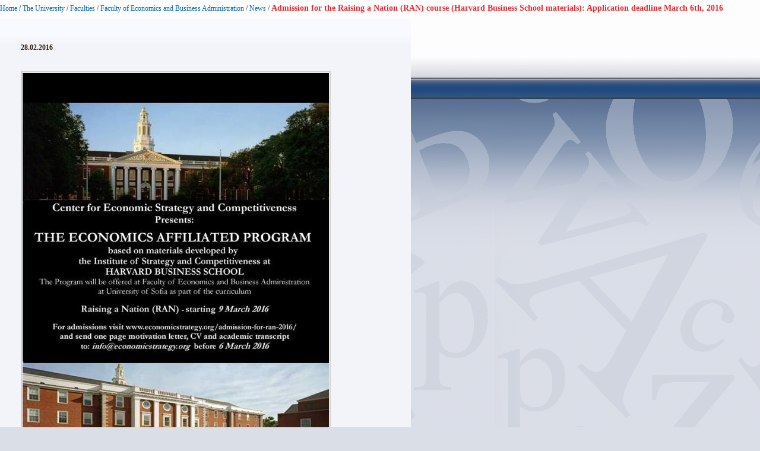

--- FILE ---
content_type: text/html; charset=utf-8
request_url: https://www.uni-sofia.bg/index.php/eng/layout/set/print/layout/set/print/layout/set/print/layout/set/print/layout/set/print/the_university/faculties/faculty_of_economics_and_business_administration/news/admission_for_the_raising_a_nation_ran_course_harvard_business_school_materials_application_deadline_march_6th_2016
body_size: 2879
content:


<!DOCTYPE html PUBLIC "-//W3C//DTD XHTML 1.0 Transitional//EN"
    "http://www.w3.org/TR/xhtml1/DTD/xhtml1-transitional.dtd">
<html xmlns="http://www.w3.org/1999/xhtml" xml:lang="en-US" lang="en-US">

<head>    <script language="JavaScript" type="text/javascript" src="/design/standard/javascript/tools/ezjsselection.js"></script>    <script language="JavaScript" type="text/javascript" src="/extension/ezwebin/design/ezwebin/javascript/insertmedia.js"></script>
    <link rel="stylesheet" type="text/css" href="/extension/ezwebin/design/ezwebin/stylesheets/core.css" />

<style type="text/css">    @import url("/extension/ezmultiupload/design/standard/stylesheets/ezmultiupload.css");    @import url("/extension/ezclasslists/design/standard/stylesheets/classlists.css");</style>
                                              
    <title>Admission for the Raising a Nation (RAN) course (Harvard Business School materials): Application deadline March 6th, 2016 / News / Faculty of Economics and Business Administration / Faculties / The University / Home - Софийски университет &quot;Св. Климент Охридски&quot;</title>

    
    
    
        <meta http-equiv="Content-Type" content="text/html; charset=utf-8" />

        <meta http-equiv="Content-language" content="en-US" />

    
        <meta name="author" content="Софийски Университет Св. Климент Охридски" />

        <meta name="copyright" content="Софийски Университет Св. Климент Охридски" />

        <meta name="description" content="Софийски Университет Св. Климент Охридски" />

        <meta name="keywords" content="университет, софия, климент, охридски" />

    
    <meta name="MSSmartTagsPreventParsing" content="TRUE" />
    <meta name="generator" content="eZ Publish" />
    
<link rel="Home" href="/index.php/eng/layout/set/print/layout/set/print/layout/set/print/layout/set/print/layout/set/print" title="Софийски университет "Св. Климент Охридски" front page" />
<link rel="Index" href="/index.php/eng/layout/set/print/layout/set/print/layout/set/print/layout/set/print/layout/set/print" />
<link rel="Top"  href="/index.php/eng/layout/set/print/layout/set/print/layout/set/print/layout/set/print/layout/set/print" title="Admission for the Raising a Nation (RAN) course (Harvard Business School materials): Application deadline March 6th, 2016 / News / Faculty of Economics and Business Administration / Faculties / The University / Home - Софийски университет &quot;Св. Климент Охридски&quot;" />
<link rel="Search" href="/index.php/eng/layout/set/print/layout/set/print/layout/set/print/layout/set/print/layout/set/print/content/advancedsearch" title="Search Софийски университет "Св. Климент Охридски"" />
<link rel="Shortcut icon" href="/extension/ezwebin/design/ezwebin/images/favicon.ico" type="image/x-icon" />
<link rel="icon" href="/extension/ezwebin/design/ezwebin/images/favicon.ico" type="image/x-icon" />
<link rel="Copyright" href="/index.php/eng/layout/set/print/layout/set/print/layout/set/print/layout/set/print/layout/set/print/ezinfo/copyright" />
<link rel="Author" href="/index.php/eng/layout/set/print/layout/set/print/layout/set/print/layout/set/print/layout/set/print/ezinfo/about" />

<style type="text/css">
    @import url(/extension/ezwebin/design/ezwebin/stylesheets/core.css);
    @import url(/design/standard/stylesheets/debug.css);
    @import url(/extension/ezwebin/design/ezwebin/stylesheets/pagelayout.css);
    @import url(/extension/ezwebin/design/ezwebin/stylesheets/content.css);
    @import url(/extension/ezwebin/design/ezwebin/stylesheets/websitetoolbar.css);
        @import url("/extension/ezmultiupload/design/standard/stylesheets/ezmultiupload.css");
        @import url("/extension/ezclasslists/design/standard/stylesheets/classlists.css");
    
        @import url(/extension/ezwebin/design/ezwebin/stylesheets/sIFR-screen.css);

</style>
<link rel="stylesheet" type="text/css" href="/extension/ezwebin/design/ezwebin/stylesheets/print.css" media="print" />
<!-- IE conditional comments; for bug fixes for different IE versions -->
<!--[if IE 5]>     <style type="text/css"> @import url(/extension/ezwebin/design/ezwebin/stylesheets/browsers/ie5.css);    </style> <![endif]-->
<!--[if lte IE 7]> <style type="text/css"> @import url(/extension/ezwebin/design/ezwebin/stylesheets/browsers/ie7lte.css); </style> <![endif]-->
<!--[if IE 6]>     <style type="text/css"> @import url("/extension/ezwebin/design/ezwebin/stylesheets/ie6.css.php");    </style> <![endif]-->
    <script language="javascript" type="text/javascript" src="/design/standard/javascript/tools/ezjsselection.js"></script>    <script language="javascript" type="text/javascript" src="/extension/ezwebin/design/ezwebin/javascript/insertmedia.js"></script>
<!--[if IE 6]>
<script language="javascript" type="text/javascript" src="/extension/ezwebin/design/ezwebin/javascript/DD_belatedPNG_0.0.8a-min.js"></script>
<script>
  DD_belatedPNG.fix('#topmenu');
</script>
<![endif]-->


<script language="javascript" type="text/javascript" src="/extension/ezwebin/design/ezwebin/javascript/swfobject.js"></script>
<script language="javascript" type="text/javascript" src="/extension/ezwebin/design/ezwebin/javascript/sifr.js"></script>
<script language="javascript" type="text/javascript" src="/extension/ezwebin/design/ezwebin/javascript/jquery.pack.js"></script>


</head>

<body style="text-align: left">

  <!-- Path area: END -->
    <div id="pathfront">
    <!-- Path content: START -->
<p>
						<a href="/index.php/eng/layout/set/print/layout/set/print/layout/set/print/layout/set/print/layout/set/print">Home</a>
					<span>/</span>					<a href="/index.php/eng/layout/set/print/layout/set/print/layout/set/print/layout/set/print/layout/set/print/the_university">The University</a>
					<span>/</span>					<a href="/index.php/eng/layout/set/print/layout/set/print/layout/set/print/layout/set/print/layout/set/print/the_university/faculties">Faculties</a>
					<span>/</span>					<a href="/index.php/eng/layout/set/print/layout/set/print/layout/set/print/layout/set/print/layout/set/print/the_university/faculties/faculty_of_economics_and_business_administration">Faculty of Economics and Business Administration</a>
					<span>/</span>					<a href="/index.php/eng/layout/set/print/layout/set/print/layout/set/print/layout/set/print/layout/set/print/the_university/faculties/faculty_of_economics_and_business_administration/news">News</a>
					<span>/</span>					<span class="end">Admission for the Raising a Nation (RAN) course (Harvard Business School materials): Application deadline March 6th, 2016</span>
					</p>
<!-- Path content: END -->  </div>





<div id="main-left" class="article">
    <div class="content-view-full">
        <div class="class-article">



		<div class="contentbox">
			<span class="top">&nbsp;</span>
			<span class="bottom">&nbsp;</span>

			<div class="content">			
													
		        		            		                <div class="attribute-short">
		                    
<p>28.02.2016</p>		                </div>
		            		        
		        		            <div class="attribute-long">
		                
<p>&nbsp;</p>
<div class=""><div class="content-view-embed">
<div class="class-image">
    <div class="attribute-image">
                                        

    
        
    
                                                                                                                <a href="http://economicstrategy.org/program/ran/" target="_blank">        <img src="/var/ezwebin_site/storage/images/media/images/raising_a_nation_20162/1102580-1-eng-US/raising_a_nation_2016_imagelarge.jpg" width="516" height="730"  style="" alt="Raising-a-Nation-2016" title="Raising-a-Nation-2016" />
        </a>    
    
    
                </div>
</div>
</div>
</div><p>&nbsp;</p><p>New applications for admission to the <a href="http://economicstrategy.org/program/ran/" target="_blank">Program on Economic Growth and Development</a> will be accepted until <b>March 6th, 2016</b>.</p><p>The Economic Development Certificate Program offered by the Center comprises of two major courses. Students who successfully complete both courses are awarded a graduate certificate in economic development.</p><p>Attending the courses offered by the Center is, and has always been, completely free. All required reading materials – case studies and academic articles, will be freely offered to admitted students in electronic format through the program’s website.</p><p>&nbsp;</p><p>
<a name='eztoc1102435_0_0_1'></a></p><a name="eztoc1102571_0_0_0_1" id="eztoc1102571_0_0_0_1"></a><h5>Application Process</h5><p>To apply for admission, please send an e-mail to info@economicstrategy.org with the following information:</p><p>&nbsp;</p>
<ol>

<li>Submit a short essay of up to 350 words on the following topic:<i>What are your career aspirations? How will the Center’s program in economic development help you achieve them?</i></li>

<li>Include academic transcript from all college and university programs you have completed or are enrolled in (Graduates can provide a scanned copy of diploma).</li>

<li>Submit a recent CV.</li>

</ol>
<p>&nbsp;</p><p>Please, note that successful applicants must have passed their second college degree year and at the time of application be enrolled in their third (at least) year.</p><p>The list with admitted participants will be announced for the RAN course will be announced on <b>March 8h.</b></p><p>The first session of the MOC course will be held at <b>6:30pm on March 9th, 2016</b> <b>at the America for Bulgaria Hall at the Rectorate Building of Sofia University</b>. Please consult the course <a href="http://economicstrategy.org/wp-content/uploads/RAN_SPRING_TERM_2015_SYLLABUS.pdf" target="_self">syllabus</a> for the schedule and reading list.</p><p>* Note: we do <b>not</b> need official university transcripts or diplomas; just a student-provided degree list, course list(s) and grades. We may request that some students present official transcripts once they are admitted in the program.</p><p>&nbsp;</p><p>**Note: all submitted files must be in <b>pdf</b> format.</p>		            </div>
		        			</div>
		</div>
<div class="attribute-byline">
        <p class="date">Published: </p>
                <p class="date">
             Теодор Седларски        </p>
                <p class="date">
             02/28/2016 03:31 pm
        </p>
<br/> 
<p class="date">Last modified: 02/28/2016 03:34 pm</p>        
        
        </div>

                        
        <div class="content-links">
        <div class="attribute-print">
              <a href="/index.php/eng/layout/set/print/layout/set/print/layout/set/print/layout/set/print/layout/set/print/layout/set/print/content/view/full/173844" title="Printer-friendly version" onclick = "window.open(this.href); return false">Printer-friendly version</a>
        </div>
                        </div>

        </div>
    </div>
	
</div>






<script type="text/javascript">
  window.print();
  window.close();
</script>



</body>
</html>
